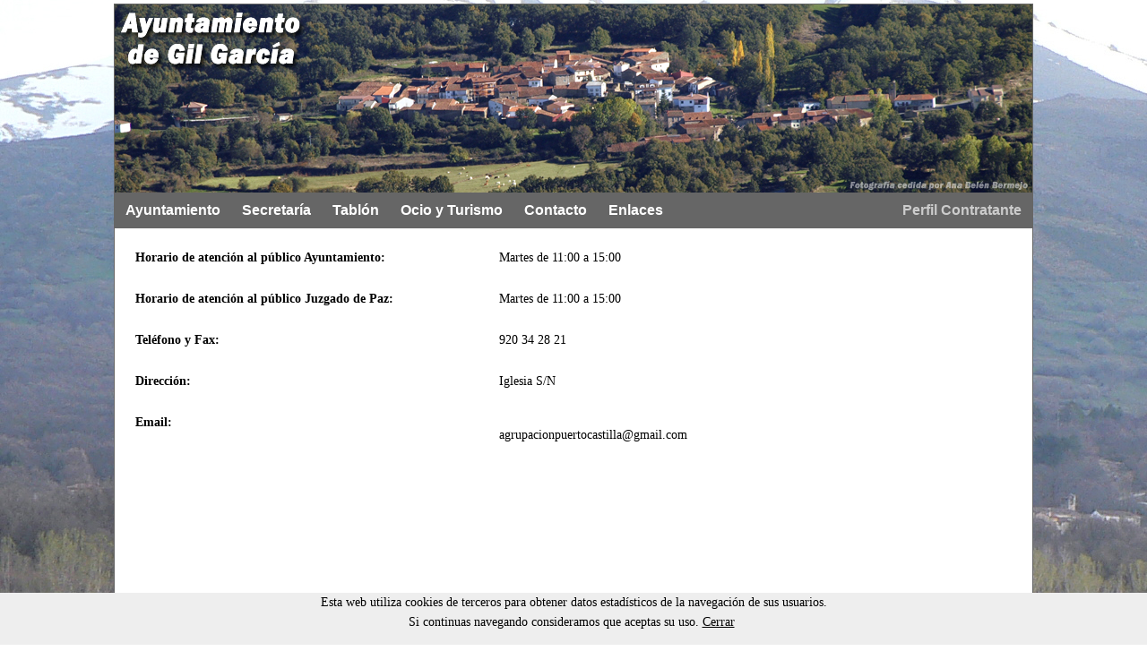

--- FILE ---
content_type: text/html
request_url: http://gilgarcia.info/Contacto.asp
body_size: 2708
content:
<!DOCTYPE html PUBLIC "-//W3C//DTD XHTML 1.0 Transitional//EN" "http://www.w3.org/TR/xhtml1/DTD/xhtml1-transitional.dtd">
<html xmlns="http://www.w3.org/1999/xhtml">
<head>
	<meta http-equiv="Content-Type" content="text/html; charset=iso-8859-1" />
	<meta http-equiv="imagetoolbar" content="no" />
	<title>AYUNTAMIENTO DE GIL GARCÍA</title>
	<link rel="stylesheet" href="CSI.css" type="text/css" />	
	<META NAME="Robots" CONTENT="all" />
	<meta name="description" content="Ayuntamiento de Gil García"/>
	<meta name="keywords" content="Ayuntamiento de  Gil García"/>
	<META NAME="Author" CONTENT="Jose Paradinas-Brockmann" />
	<META NAME="Copyright" CONTENT="Ayuntamiento de Gil García" />
	<style>
		#overbox3 {
		    position: fixed;
		    bottom: 0px;
		    left: 0px;
		    width: 100%;
		    z-index: 999999;
		    display: block;
		}
		#infobox3 {
		    margin: auto;
		    position: relative;
		    top: 0px;
		    height: 58px;
		    width: 100%;
		    text-align:center;
		    background-color: #eeeeee;
		}
		#infobox3 p {
		    line-height:22px;
			font-family: Verdana; 
		    font-size:14px;
		    text-align:center;
		}
		#infobox3 p a {
		    margin-right:5px;
		    text-decoration: underline;
		}
	</style>
	<script src="http://code.jquery.com/jquery-latest.min.js" type="text/javascript"></script>
	<script src="js/cookies.js" type="text/javascript"></script>
</head>
<center>
<body  topmargin="4"  leftmargin="0" bottommargin="0" rightmargin="0">
<div id="overbox3">
    <div id="infobox3"> 
      <p>Esta web utiliza cookies de terceros para obtener datos estadísticos 
        de la navegación de sus usuarios.<br />
        Si continuas navegando consideramos que aceptas su uso. <a onclick="aceptar_cookies();" style="cursor:pointer;">Cerrar</a></p>
    </div>
</div>
  <table width="1024" height="150" align="center" cellpadding="0" cellspacing="0" style="border-top-color:#666666; border-top-width:1px; border-top-style:solid; border-left-color:#666666; border-left-width:1px; border-left-style:solid; border-right-color:#666666; border-right-width:1px; border-right-style:solid; ">
    <tr> 
            
      <td  valign="top"> <img src="imagenes/Cabecera.jpg" width="1024" /> </td>
          </tr>
		</table>

  <table width="1024" height="480" border="0" align="center" cellpadding="0" cellspacing="0" bgcolor="#ffffff" style="border-left-color:#666666; border-left-width:1px; border-left-style:solid; border-right-color:#666666; border-right-width:1px; border-right-style:solid;">
      <td width="1024" height="480" align="left" valign="top"> 
        <table width="1024" border="0" cellpadding="0" cellspacing="0" >
          <tr>
		   <ul><li class="dropdown"><a href="#" class="menu">Ayuntamiento</a>
					
                <div class="dropdown-content"><a class="submenu" href="Saluda.asp">Saluda 
                  del Alcalde</a> <a class="submenu" href="Corporacion.asp">La 
                  Corporación Municipal</a> </div>
				  	</li>
				<li class="dropdown"><a href="#" class="menu">Secretaría</a>
					
                <div class="dropdown-content"> <a class="submenu" href="Licencias.asp">Declaración 
                  Responsable</a> </div>
				  	</li>
              	<li class="dropdown"><a href="#" class="menu">Tablón</a>
					
                <div class="dropdown-content">
				<a class="submenu"	href="Impuestos.asp">Calendario Impuestos 2026</a>
				<a class="submenu"  href="plenos.asp" target="_blank"> Acta de pleno, 25 de marzo de 2025</a>
				<a class="submenu"  href="plenos.asp" target="_blank">Plenos</a>
				<a class="submenu"	href="Anuncio.asp">Anuncio: Bono Social JCyL</a>
 			    <a class="submenu"	href="Cursos.asp">Cusrsos gratuitos para mujeres</a>
				<a class="submenu"  href="Convenio.asp">Convenio Catastro-Diputación</a>
				<a class="submenu"  href="InformacionTDT.asp">Información T.D.T y 4G/5G</a>
				<a class="submenu"  href="Transporte.asp">Transporte a demanda</a>
				<a class="submenu"	href="Consulta.asp">Consulta Pública</a>
				<a class="submenu"	href="Exposicion.asp">Exposición Pública</a> 
				</li>
				<li class="dropdown"><a href="#" class="menu">Ocio y Turismo</a>
					
                <div class="dropdown-content"> <a class="submenu" href="Ubicacion.asp">Ubicación</a> 
                  <a class="submenu" href="Datos.asp">Datos Geográficos</a> <a class="submenu" href="Historia.asp">Historia</a> 
                  <a class="submenu" href="Rutas.asp">Rutas</a> <a class="submenu" href="Patrimonio.asp">Patrimonio 
                  Cultural</a> <a class="submenu" href="Fiestas.asp">Fiestas Patronales</a> 
                  <a class="submenu" href="Galeria.asp">Galería Fotográfica</a> 
                </div>
				</li>
              <li><a href="Contacto.asp" class="menu">Contacto</a></li>
              <li><a href="Enlaces.asp" class="menu">Enlaces</a></li>

			  <li style="float:right"><a href="https://gilgarcia.sedelectronica.es/contractor-profile-list" class="menusuave" target="_blank">Perfil Contratante</a></li>
             </ul>
           </tr>
        </table>
        <table width="100%" border="0" align="center" cellpadding="3" cellspacing="20" class="texto">
  <tr> 
    <td width="40%" nowrap><b>Horario de atenci&oacute;n al p&uacute;blico Ayuntamiento:</b></td>
    <td width="60%">Martes de 11:00 a 15:00</td>
  </tr>
  <tr> 
    <td width="40%" nowrap><b>Horario de atenci&oacute;n al p&uacute;blico Juzgado 
      de Paz:</b></td>
    <td width="60%">Martes de 11:00 a 15:00</td>
  </tr>
  <tr> 
    <td width="40%" nowrap><b>Tel&eacute;fono y Fax:</b></td>
    <td width="60%">920 34 28 21</td>
  </tr>
  <tr> 
    <td width="40%" nowrap valign="top"><b>Direcci&oacute;n:</b></td>
    <td width="60%">Iglesia S/N</td>
  </tr>
  <tr>
    <td nowrap valign="top"><b>Email:</b></td>
    <td> <p>agrupacionpuertocastilla@gmail.com</p></td>
  </tr>
</table>

    </td></table> 
  <table width="1024" cellpadding="2" cellspacing="0" bgcolor="#666666"  style="border-left-color:#666666; border-left-width:1px; border-left-style:solid; border-right-color:#666666; border-radius: 0px 0px 30px 30px; border-right-width:1px;border-right-style:solid; box-shadow: 0px 0px 16px 0px rgba(0,0,0,0.5);">
    <tr>
      <td align="center" valign="middle" class="blanco" style="border-top-color:#666666; border-top-style:dashed; border-top-width:2px;"><strong>Ayuntamiento 
        de Gil García &copy; 2026</strong> | <a href="Politica.asp" class="blanco">Pol&iacute;tica 
        de Privacidad y Aviso Legal</a> | <a href="LPD.asp" class="blanco">Protección 
        de Datos</a></td>
    </tr>
  </table>
  </Body>
</center>
</html>

--- FILE ---
content_type: text/css
request_url: http://gilgarcia.info/CSI.css
body_size: 1295
content:
<style type="text/css">
<!--
.Z {
	font-family: Verdana; 
	font-size: 13px; 
	Line-Height: 20px;
	color: #1E2759;
	text-decoration: none;
}
.Z:hover {
	font-family: Verdana; 
	font-size: 13px; 
	Line-Height: 20px; 
	color: #1E2759; 
	text-decoration: none}
.texto {
	font-family: Verdana; 
	font-size: 14px; 
	Line-Height: 20px;
	color: #000000;
	text-decoration: none;
}
.legal {
	font-family: Verdana; 
	font-size: 13px; 
	Line-Height: 18px;
	color: #000000;
	text-decoration: none;
}

.titulo {
	font-family: Verdana; 
	font-size: 14px; 
	Line-Height: 22px;
	color: #336633;
	text-decoration: none;
}

.subtitulo {
	font-family: Verdana; 
	font-size: 13px; 
	Line-Height: 22px;
	color: #333333;
	text-decoration: none;
}


.negro {
	font-family: Verdana; 
	font-size: 14px; 
	Line-Height: 20px;
	color: #000000;
	text-decoration: none;
}
.negro:hover {
	font-family: Verdana; 
	font-size: 14px; 
	Line-Height: 20px; 
	color: #000000;
	text-decoration: underline;
}
.blanco {
	font-family: Verdana; 
	font-size: 14px; 
	Line-Height: 22px;
	color: #ffffff;
	text-decoration: none;
}
.blanco:hover {
	font-family: Verdana; 
	font-size: 14px; 
	Line-Height: 22px; 
	color: #ffffff; 
	text-decoration: none;
}
.menu {
	font-family: Arial, Helvetica, sans-serif;
	font-size: 16px;
	Line-Height: 20px;
	color: #ffffff;
	text-decoration: none;
	font-weight: bold;
}

.menu:hover {
	font-family: Arial, Helvetica, sans-serif;
	font-size: 16px;
	Line-Height: 20px;
	color: #FFCC33;
	text-decoration: none;
	font-weight: bold;
}
.menusuave {
	font-family: Arial, Helvetica, sans-serif;
	font-size: 16px;
	Line-Height: 20px;
	color: #cccccc;
	text-decoration: none;
	font-weight: bold;
}

.menusuave:hover {
	font-family: Arial, Helvetica, sans-serif;
	font-size: 16px;
	Line-Height: 20px;
	color: #FFCC33;
	text-decoration: none;
	font-weight: bold;
}

.Boer 		{
	font-family: Arial, Helvetica, sans-serif; 
	font-size: 14px; 
	color: #000000; 
	background-color: #FFFFFF; 
	border: 1px #5A6C89 solid
}

.tablon {
	font-family: Verdana;
	font-size: 14px;
	Line-Height: 20px;
	color: #555555;
	text-decoration: none;
	font-weight: bold;
}


.tablon:hover {
	font-family: Verdana;
	font-size: 14px;
	Line-Height: 20px;
	color: #000000;
	text-decoration: none;
	font-weight: bold;
}

.submenu {
	font-family: Verdana;
	font-size: 14px;
	Line-Height: 20px;
	color: #555555;
	text-decoration: none;
	font-weight: bold;
}

.submenu:hover {
	font-family: Verdana;
	font-size: 14px;
	Line-Height: 20px;
	color: #F9C306;
	text-decoration: none;
	font-weight: bold;
}


body {	
	background-image: url(imagenes/fondo.jpg);
}

.boton {
    height: 22px;
    background-color: #555555;
    box-shadow: 3px 3px 2px #666666; 
	
}

div.boxleft {
    float: left;
    max-width: 644px;
    text-align: left;
	margin: 20px;
	font-family: Verdana; 
	font-size: 14px; 
	Line-Height: 24px;
	color: #000000;
	text-decoration: none;
}

div.boxlarge {
    float: left;
    max-width: 984px;
    text-align: left;
	margin: 20px;
	font-family: Verdana; 
	font-size: 14px; 
	Line-Height: 24px;
	color: #000000;
	text-decoration: none;
}

div.boxright {
    float: right;
    max-width: 288px;
    text-align: left;
    padding: 5px 5px;
	margin: 20px;
	font-family: Verdana; 
	font-size: 13px; 
	Line-Height: 24px;
	color: #000000;
	text-decoration: none;
    border: 1px solid gray;
	box-shadow: 2px 2px 1px #666666;
}

div.boximg {
    float: right;
    max-width: 300px;
    text-align: left;
	margin: 20px;
	font-family: Verdana; 
	font-size: 13px; 
	Line-Height: 20px;
	color: #000000;
	text-decoration: none;
	box-shadow: 2px 2px 1px #666666;
}


div.boximgmed {
    float: right;
    max-width: 300px;
    text-align: left;
	margin: 20px;
	font-family: Verdana; 
	font-size: 13px; 
	Line-Height: 20px;
	color: #000000;
	text-decoration: none;
	box-shadow: 2px 2px 1px #666666;
}

div.boximgBajo {
    float: right;
    max-width: 300px;
    text-align: left;
	margin: 20px;
	font-family: Verdana; 
	font-size: 13px; 
	Line-Height: 20px;
	color: #000000;
	text-decoration: none;
	box-shadow: 2px 2px 1px #666666;
}


ul {
    list-style-type: none;
    margin: 0;
    padding: 0;
    overflow: hidden;
    background-color: #666666;
	position: absoolute;
	z-index:99;
}

li {
    float: left;
}

li a, dropbtn {
    display: block;
    color: white;
    text-align: center;
    padding: 10px 12px;
    text-decoration: none;
}

li a:hover, .dropdown:hover, .dropbtn {
    background-color: #006633;
}

li.dropdown {
    display: inline-block;
}

.dropdown-content {
    display: none;
    position: absolute;
	z-index: 99;
    background-color: #ffffff;
    min-width: 160px;
    box-shadow: 0px 10px 16px 0px rgba(0,0,0,0.2);
}

.dropdown-content a {
    color: black;
    padding: 6px 12px;
    text-decoration: none;
    display: block;
    text-align: left;
}

.dropdown-content a:hover {background-color: #666666}

.dropdown:hover .dropdown-content {display: block;}

.hr {
	border: 1px dashed grey; 
	width: 300px;
	text-align: right;
}


-->
</style>

--- FILE ---
content_type: application/javascript
request_url: http://gilgarcia.info/js/cookies.js
body_size: 520
content:
function GetCookie(name) {
    var arg=name+"=";
    var alen=arg.length;
    var clen=document.cookie.length;
    var i=0;
    while (i<clen) {
        var j=i+alen;

        if (document.cookie.substring(i,j)==arg)
            return "1";
        i=document.cookie.indexOf(" ",i)+1;
        if (i==0)
            break;
    }

    return null;
}

function aceptar_cookies(){
    var expire=new Date();
    expire=new Date(expire.getTime()+7776000000);
    document.cookie="cookies_surestao=aceptada; expires="+expire;

    var visit=GetCookie("cookies_surestao");
    if (visit==1){
        popbox3();
    }
}

jQuery(function() {
    var visit=GetCookie("cookies_surestao");
    if (visit==1){
	    $('#overbox3').toggle();
    } else {
	    var expire=new Date();
	    expire=new Date(expire.getTime()+7776000000);
	    document.cookie="cookies_surestao=aceptada; expires="+expire;
	}

});

function popbox3() {
    $('#overbox3').toggle();
}


